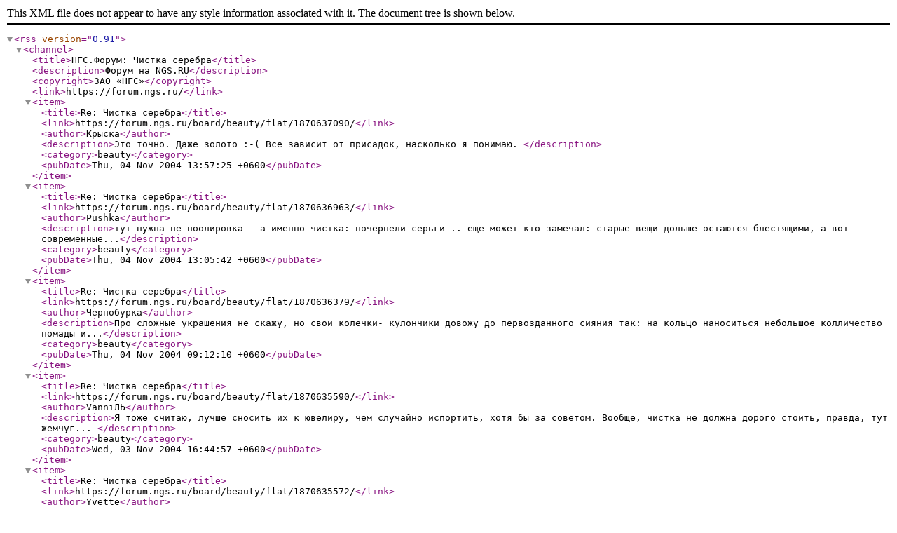

--- FILE ---
content_type: text/xml;charset=utf-8
request_url: https://forum.ngs.ru/rss/topic/1870635514/
body_size: 1042
content:
<?xml version="1.0" encoding="utf-8"?>
<rss version="0.91">
	<channel>
		<title>НГС.Форум: Чистка серебра</title>
		<description>Форум на NGS.RU</description>
		<copyright>ЗАО «НГС»</copyright>
		<link>https://forum.ngs.ru/</link>
						<item>
			<title>Re: Чистка серебра</title>
			<link>https://forum.ngs.ru/board/beauty/flat/1870637090/</link>
			<author>Крыска</author>
			<description>Это точно. Даже золото :-(

Все зависит от присадок, насколько я понимаю. </description>
			<category>beauty</category>
			<pubDate>Thu, 04 Nov 2004 13:57:25 +0600</pubDate>
		</item>
				<item>
			<title>Re: Чистка серебра</title>
			<link>https://forum.ngs.ru/board/beauty/flat/1870636963/</link>
			<author>Pushka</author>
			<description>тут нужна не поолировка - а именно чистка: почернели серьги ..
еще может кто замечал: старые вещи дольше остаются блестящими, а вот современные...</description>
			<category>beauty</category>
			<pubDate>Thu, 04 Nov 2004 13:05:42 +0600</pubDate>
		</item>
				<item>
			<title>Re: Чистка серебра</title>
			<link>https://forum.ngs.ru/board/beauty/flat/1870636379/</link>
			<author>Чернобурка</author>
			<description>Про сложные украшения не скажу, но свои колечки- кулончики довожу до первозданного сияния так: на кольцо наноситься небольшое колличество помады и...</description>
			<category>beauty</category>
			<pubDate>Thu, 04 Nov 2004 09:12:10 +0600</pubDate>
		</item>
				<item>
			<title>Re: Чистка серебра</title>
			<link>https://forum.ngs.ru/board/beauty/flat/1870635590/</link>
			<author>VanniЛЬ</author>
			<description>Я тоже считаю, лучше сносить их к ювелиру, чем случайно испортить, хотя бы за советом. Вообще, чистка не должна дорого стоить, правда, тут жемчуг...  </description>
			<category>beauty</category>
			<pubDate>Wed, 03 Nov 2004 16:44:57 +0600</pubDate>
		</item>
				<item>
			<title>Re: Чистка серебра</title>
			<link>https://forum.ngs.ru/board/beauty/flat/1870635572/</link>
			<author>Yvette</author>
			<description>Дойдите до  ближайшей  ювелирной мастерской и посоветуйтесь с мастером - может они  жемчуг смогут аккуратно  вынуть, почистить и на место поставить . </description>
			<category>beauty</category>
			<pubDate>Wed, 03 Nov 2004 16:35:39 +0600</pubDate>
		</item>
				<item>
			<title>Re: Чистка серебра</title>
			<link>https://forum.ngs.ru/board/beauty/flat/1870635532/</link>
			<author>Крыска</author>
			<description>Может, отшлифовать в ювелирной мастерской?

Вообще не знаю... жемчуг в кислоте растворяется, а зубной порошок - это же почти чистый мел, вряд ли...</description>
			<category>beauty</category>
			<pubDate>Wed, 03 Nov 2004 16:16:37 +0600</pubDate>
		</item>
				<item>
			<title>Чистка серебра</title>
			<link>https://forum.ngs.ru/board/beauty/flat/1870635514/</link>
			<author>Pushka</author>
			<description>вся проблема в том, что серьги с жемчугоми фианитами... вот не знаю чем почистить..
другие вещи я просто зубной щеткой с порошком или пастой...</description>
			<category>beauty</category>
			<pubDate>Wed, 03 Nov 2004 16:10:29 +0600</pubDate>
		</item>
					</channel>
</rss>